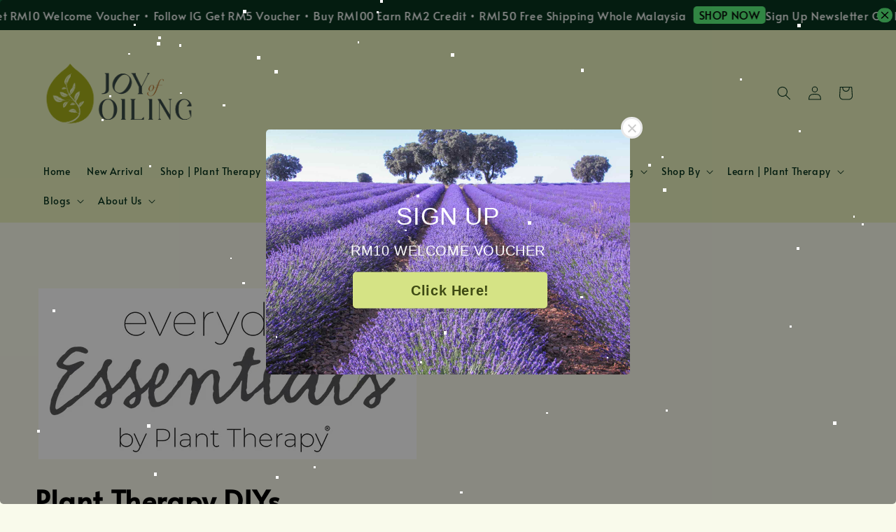

--- FILE ---
content_type: application/javascript; charset=UTF-8
request_url: https://apps.easystore.co/snow-fall/script.js?shop=joyofoiling.easy.co&t=1765276603
body_size: 2617
content:
(function(){
	var loadScript = function(url, callback){
		var script = document.createElement("script");
		script.type = "text/javascript";
		// If the browser is Internet Explorer.
		if (script.readyState){ 
			script.onreadystatechange = function(){
				if (script.readyState == "loaded" || script.readyState == "complete"){
					script.onreadystatechange = null;
					callback();
				}
			};
		// For any other browser.
		} else {
			script.onload = function(){
				callback();
			};
		}
		script.src = url;
		document.getElementsByTagName("head")[0].appendChild(script);
	};

	var SnowFallJS = function(){		
		$(document).snowfall({
			flakeCount : 131, 
			flakeColor : 'white', 
			minSize : 2,
			maxSize : 5,
			maxSpeed : 2
		});

        // Fix SF huge empty space at bottom
        document.body.style.position = "relative";	

        // Fix hidden snowfall div new theme Aroma
        let css = 'div.snowfall-flakes { display: block !important; }',
            head = document.head || document.getElementsByTagName('head')[0],
            style = document.createElement('style');

        head.appendChild(style);

        style.type = 'text/css';
        if (style.styleSheet){
            // This is required for IE8 and below.
            style.styleSheet.cssText = css;
        } else {
            style.appendChild(document.createTextNode(css));
        }
        
	}

	if(1){
		if(typeof jQuery === 'undefined') {
			// loadScript('https://ajax.googleapis.com/ajax/libs/jquery/1.11.0/jquery.min.js', function(){
				loadScript('https://cdnjs.cloudflare.com/ajax/libs/JQuery-Snowfall/1.7.4/snowfall.jquery.min.js', function(){
					// jQuery = jQuery.noConflict(true);
					SnowFallJS();
				});
			// });
		}else{
			loadScript('https://cdnjs.cloudflare.com/ajax/libs/JQuery-Snowfall/1.7.4/snowfall.jquery.min.js', function(){
				// jQuery = jQuery.noConflict(true);
				SnowFallJS();
			});
		}
	}
})();

--- FILE ---
content_type: application/javascript; charset=UTF-8
request_url: https://apps.easystore.co/sales-pop/script.js?shop=joyofoiling.easy.co
body_size: 44422
content:

  $(document).ready(function() {
    console.log('Sales Pop script loaded');

    // Build CSS CDN
    (function(d, s, l) {
      var tag, ftag = d.getElementsByTagName(s)[0];
      var link = d.createElement(l);
      link.rel = 'stylesheet';
      link.type = 'text/css';
      link.href = 'https://apps.easystore.co/assets/css/sales-pop/main.css';
      ftag.parentNode.insertBefore(link, ftag);
    }(document, 'script', 'link'));

    var lang = 1;
    tt = {
      someone: 'Someone',
      purchased: ' just purchased ',
      time_ago: ' ago',
      people: ' people',
      viewing: ' are viewing ',
      viewing_this: ' are viewing this product.',
      quantity_left_1: 'Only ',
      quantity_left_2: ' items left',
      hurry_up: ', Hurry up!',
      last_24_hours_message: 'in last 24 hours',
      total: 'Total',
      times_added_to_cart: 'times added to cart',
      times_purchased: 'times purchased in order'

    };
    tt_time = ['year', 'month', 'day', 'hour', 'minute', 'second'];

    if (lang != 1) {
      // zh_TW
      tt = {
        someone: '有人',
        purchased: '已購買了',
        time_ago: '前',
        people: '人',
        viewing: '正在瀏覽',
        viewing_this: '正在瀏覽這產品',
        quantity_left_1: '僅剩下',
        quantity_left_2: '件商品',
        hurry_up: '，請別錯過！',
        last_24_hours_message: '在 24 小時內',
        total: '總共',
        times_added_to_cart: '次, 加入購物車',
        times_purchased: '次, 購買了此商品'
      }
      tt_time = ['年', '月', '天', '小時', '分鐘', '秒']
    }

    var pathname = window.location.pathname

    var pairs = document.cookie.split(";"),
      cookies = {};

    for (var i = 0; i < pairs.length; i++) {
      var pair = pairs[i].split("=");
      cookies[(pair[0] + "").trim()] = unescape(pair[1]);
    }

    var fetch_stock_alert_pop = cookies[" _es_apps_stock_alert_pop"] == undefined ? true : false // Sales pop

    if ((pathname == '/' ||
        pathname.indexOf('/collections/') > -1)) {
      var storage_data = sessionStorage.getItem('_es_apps_sales_pop')
      storage_data = JSON.parse(storage_data)

      if (storage_data != undefined && storage_data != null) {
        if (storage_data.data) {
          var created_duration = (new Date().getTime() - storage_data.created_at) / 1000

          if (created_duration < 60 * 60) {
            loopSalesPopUI(storage_data.data)
          } else {
            get_display_data()
          }
        } else {
          get_display_data()
        }
      } else {
        get_display_data()
      }
    }

    function get_display_data() {
      var empty = {
        orders: [],
        products: [],
        last_5_minutes_added: []
      };
      var data = {"orders":[{"image_url":"https:\/\/cdn.store-assets.com\/s\/257473\/i\/91243145.jpeg","updated_at":1768732474,"product_name":"Plant Therapy Peppermint Essential Oil","variant_name":"100 ml (3.3 oz)","product_handle":"peppermint-essential-oil","customer_last_name":null,"customer_first_name":"I**"},{"image_url":"https:\/\/cdn.store-assets.com\/s\/257473\/i\/64395180.png","updated_at":1768723834,"product_name":"Tilley Pink Lychee Hand \u0026 Body Lotion","variant_name":null,"product_handle":"tilley-pink-lychee-hand-body-lotion","customer_last_name":"Y**","customer_first_name":"V***"},{"image_url":"https:\/\/cdn.store-assets.com\/s\/257473\/i\/91243145.jpeg","updated_at":1768625261,"product_name":"Plant Therapy Peppermint Essential Oil","variant_name":"100 ml (3.3 oz)","product_handle":"peppermint-essential-oil","customer_last_name":"C***","customer_first_name":"J***"},{"image_url":"https:\/\/cdn.store-assets.com\/s\/257473\/i\/64268352.png","updated_at":1768625274,"product_name":"Tilley Tahitian Frangipani Wash \u0026 Lotion Twin Pack","variant_name":"Tahitian Frangipani","product_handle":"tilley-classic-white-gift-packs-wash-lotion-twin-pack-2-x-400ml-","customer_last_name":"P***","customer_first_name":"S********"},{"image_url":"https:\/\/cdn.store-assets.com\/s\/257473\/i\/96199853.jpeg","updated_at":1768570951,"product_name":"Plant Therapy Organic Lavender Essential Oil","variant_name":"10 ml (1\/3 oz)","product_handle":"plant-therapy-lavender-organic-essential-oil","customer_last_name":null,"customer_first_name":"K****"},{"image_url":null,"updated_at":1768470422,"product_name":"Special Order Item","variant_name":null,"product_handle":"special-order-item","customer_last_name":"L*****","customer_first_name":"N**********"},{"image_url":"https:\/\/cdn.store-assets.com\/s\/257473\/i\/34527990.jpg","updated_at":1768450005,"product_name":"Plant Therapy Deodorizing Essential Oil Blend","variant_name":"10ml (1\/3 oz)","product_handle":"deodorizing-synergy-essential-oil","customer_last_name":"L*****","customer_first_name":"N**********"},{"image_url":"https:\/\/cdn.store-assets.com\/s\/257473\/i\/92245998.jpeg","updated_at":1768388627,"product_name":"Plant Therapy Tea Tree Essential Oil","variant_name":"10 ml (1\/3 oz)","product_handle":"tea-tree-essential-oil","customer_last_name":"C***","customer_first_name":"C*******"},{"image_url":"https:\/\/cdn.store-assets.com\/s\/257473\/i\/27451100.jpg","updated_at":1768385258,"product_name":"Plant Therapy Pink Grapefruit Essential Oil","variant_name":"30 ml (1 oz)","product_handle":"grapefruit-pink-essential-oil","customer_last_name":"W***","customer_first_name":"P******"},{"image_url":"https:\/\/cdn.store-assets.com\/s\/257473\/i\/71807065.jpg","updated_at":1768373302,"product_name":"Tilley Peony Rose Hand \u0026 Body Lotion","variant_name":null,"product_handle":"tilley-peony-rose-hand-body-lotion","customer_last_name":"N***","customer_first_name":"S*******"},{"image_url":"https:\/\/cdn.store-assets.com\/s\/257473\/i\/96017651.jpeg","updated_at":1768372281,"product_name":"Plant Therapy Organic Eucalyptus Globulus Essential Oil","variant_name":"10ml (1\/3 oz)","product_handle":"plant-therapy-organic-eucalyptus-globulus-essential-oil","customer_last_name":"Y***","customer_first_name":"T*******"},{"image_url":"https:\/\/cdn.store-assets.com\/s\/257473\/i\/91243143.jpeg","updated_at":1768293664,"product_name":"Plant Therapy Peppermint Essential Oil","variant_name":"30 ml (1 oz)","product_handle":"peppermint-essential-oil","customer_last_name":"E*******","customer_first_name":"N*******"},{"image_url":"https:\/\/cdn.store-assets.com\/s\/257473\/i\/96203778.jpeg","updated_at":1768279713,"product_name":"Plant Therapy Peppermint Organic Essential Oil","variant_name":"30 ml ( 1 oz)","product_handle":"plant-therapy-peppermint-organic-essential-oil","customer_last_name":"H***","customer_first_name":"K*******"},{"image_url":"https:\/\/cdn.store-assets.com\/s\/257473\/i\/96172239.jpeg","updated_at":1768216493,"product_name":"Plant Therapy Lemon Organic Essential Oil","variant_name":"100 ml (3 1\/3 oz)","product_handle":"plant-therapy-lemon-organic-essential-oil","customer_last_name":"C***","customer_first_name":"L****"},{"image_url":"https:\/\/cdn.store-assets.com\/s\/257473\/i\/90772825.jpeg","updated_at":1768190044,"product_name":"Plant Therapy Lavender Essential Oil","variant_name":"10 ml (1\/3 oz)","product_handle":"lavender-essential-oil","customer_last_name":"G****","customer_first_name":"J*******"},{"image_url":"https:\/\/cdn.store-assets.com\/s\/257473\/i\/86435073.jpg","updated_at":1768131292,"product_name":"Plant Therapy Coconut Ylang Ylang Natural Deodorant","variant_name":null,"product_handle":"plant-therapy-coconut-ylang-ylang-natural-deodorant","customer_last_name":"R*****","customer_first_name":"J***************"}],"products":[{"image_url":"https:\/\/cdn.store-assets.com\/s\/257473\/i\/89471940.jpg","product_name":"Tilley Damask Rose Reed Diffuser 150ml","product_handle":"tilley-damask-rose-reed-diffuser-150ml"},{"image_url":"https:\/\/cdn.store-assets.com\/s\/257473\/i\/80958525.jpg","product_name":"Tilley Peony Rose Bath Bomb 150g","product_handle":"tilley-peony-rose-bath-bomb-150g-1"},{"image_url":"https:\/\/cdn.store-assets.com\/s\/257473\/i\/91921016.jpeg","product_name":"Wood Grain Diffuser 100ml","product_handle":"wood-grain-diffuser"},{"image_url":"https:\/\/cdn.store-assets.com\/s\/257473\/i\/81192310.jpg","product_name":"Plant Therapy Serenity Glass Diffuser","product_handle":"plant-therapy-serenity-glass-diffuser"},{"image_url":"https:\/\/cdn.store-assets.com\/s\/257473\/i\/93158048.jpeg","product_name":"Plant Therapy Pumpkin Passive Diffuser","product_handle":"plant-therapy-pumpkin-passive-diffuser"},{"image_url":"https:\/\/cdn.store-assets.com\/s\/257473\/i\/89473427.jpg","product_name":"Tilley Sweet Berries \u0026 Musk Petite Soy Candle 80g","product_handle":"tilley-sweet-berries-musk-petite-soy-candle-80g"},{"image_url":"https:\/\/cdn.store-assets.com\/s\/257473\/i\/92780513.png","product_name":"Tilley Rose Translucent Glycerine Soap 75g ","product_handle":"tilley-rose-translucent-glycerine-soap-75g-"},{"image_url":"https:\/\/cdn.store-assets.com\/s\/257473\/i\/78799737.webp","product_name":"Plant Therapy Glass Spray Bottle with Chamomile Sleeve 16oz","product_handle":"plant-therapy-glass-spray-bottle-with-chamomile-sleeve-16oz"},{"image_url":"https:\/\/cdn.store-assets.com\/s\/257473\/i\/78800279.webp","product_name":"Plant Therapy Glass Spray Bottle with Orange Sleeve 16oz","product_handle":"plant-therapy-glass-spray-bottle-with-orange-sleeve-16oz"},{"image_url":"https:\/\/cdn.store-assets.com\/s\/257473\/i\/80958498.jpg","product_name":"Tilley Lemon Myrtle Bath Bomb 150g","product_handle":"tilley-lemon-myrtle-bath-bomb-150g-1-1"},{"image_url":"https:\/\/cdn.store-assets.com\/s\/257473\/i\/91917094.jpeg","product_name":"BIBO Diffuser 200ml","product_handle":"bibo-diffuser"},{"image_url":"https:\/\/cdn.store-assets.com\/s\/257473\/i\/87745676.jpg","product_name":"Plant Therapy Key Lime Essential Oil","product_handle":"plant-therapy-key-lime-essential-oil"},{"image_url":"https:\/\/cdn.store-assets.com\/s\/257473\/i\/91922349.jpeg","product_name":"Stone Diffuser 300ml ","product_handle":"stone-diffuser-"},{"image_url":"https:\/\/cdn.store-assets.com\/s\/257473\/i\/89465359.jpg","product_name":"Tilley Hand Cream Trio Gift Set 45mL x3 (Classic White Limited Edition)","product_handle":"tilley-limited-edition-hand-cream-trio-gift-set-3-x-45ml-mystic-musk-black-boy-rose-coconut-jojoba-"},{"image_url":"https:\/\/cdn.store-assets.com\/s\/257473\/i\/78800173.webp","product_name":"Plant Therapy Glass Spray Bottle with Forest Green Sleeve 16oz","product_handle":"plant-therapy-glass-spray-bottle-with-forest-green-sleeve-16oz"},{"image_url":"https:\/\/cdn.store-assets.com\/s\/257473\/i\/89473319.jpg","product_name":"Tilley Very Mixed Berry Hand \u0026 Body Lotion 500mL","product_handle":"tilley-very-mixed-berry-hand-body-lotion-500ml"},{"image_url":"https:\/\/cdn.store-assets.com\/s\/257473\/i\/91920139.jpeg","product_name":"HIRO Diffuser 120ml","product_handle":"hiro-diffuser"},{"image_url":"https:\/\/cdn.store-assets.com\/s\/257473\/i\/94687901.jpeg","product_name":"Plant Therapy Gingerbread House Passive Diffuser","product_handle":"plant-therapy-gingerbread-house-passive-diffuser"},{"image_url":"https:\/\/cdn.store-assets.com\/s\/257473\/i\/80135951.jpeg","product_name":"Empty Amber Glass Bottle With Dropper \u0026 Measurement (5ml\/15ml\/30ml)","product_handle":"empty-amber-glass-bottle-with-dripper-dropper-"},{"image_url":"https:\/\/cdn.store-assets.com\/s\/257473\/i\/80137039.jpeg","product_name":"Empty Glass Roll-On Bottle with Bamboo Cap and Gemstone Roller Top (10ml)","product_handle":"empty-glass-roll-on-bottle-with-bamboo-cap-gemstone-roller-top"}],"last_5_minutes_added":[{"id":"10612943","image_url":"https:\/\/cdn.store-assets.com\/s\/257473\/i\/84370989.jpeg","updated_at":1766664455,"product_name":"No More Itch In-House Essential Oil Blend 15ml","product_handle":"\/products\/in-house-blend-no-more-itch","customer_last_name":null,"customer_first_name":"S************"},{"id":"2377179","image_url":"https:\/\/cdn.store-assets.com\/s\/257473\/i\/73768298.jpg","updated_at":1766679168,"product_name":"Plant Therapy Shield Me KidSafe Essential Oil Pre-Diluted Roll-On","product_handle":"\/products\/shield-me-kidsafe-pre-diluted-essential-oil-roll-on","customer_last_name":null,"customer_first_name":"M*******"},{"id":"2948241","image_url":"https:\/\/cdn.store-assets.com\/s\/257473\/i\/90746880.jpeg","updated_at":1766713840,"product_name":"Plant Therapy Ginger Root CO2 Extract","product_handle":"\/products\/plant-therapy-ginger-root-co2-extract","customer_last_name":"L**","customer_first_name":"M*******"},{"id":"2196074","image_url":"https:\/\/cdn.store-assets.com\/s\/257473\/i\/85490435.jpg","updated_at":1766732333,"product_name":"Plant Therapy Clary Sage Essential Oil","product_handle":"\/products\/clary-sage-essential-oil","customer_last_name":"L**","customer_first_name":"M*******"},{"id":"2948241","image_url":"https:\/\/cdn.store-assets.com\/s\/257473\/i\/90746880.jpeg","updated_at":1766732412,"product_name":"Plant Therapy Ginger Root CO2 Extract","product_handle":"\/products\/plant-therapy-ginger-root-co2-extract","customer_last_name":"L**","customer_first_name":"M*******"},{"id":"2685313","image_url":"https:\/\/cdn.store-assets.com\/s\/257473\/i\/96199853.jpeg","updated_at":1766803851,"product_name":"Plant Therapy Organic Lavender Essential Oil","product_handle":"\/products\/plant-therapy-lavender-organic-essential-oil","customer_last_name":null,"customer_first_name":"C******"},{"id":"12476566","image_url":"https:\/\/cdn.store-assets.com\/s\/257473\/i\/76712908.jpg","updated_at":1766919991,"product_name":"Plant Therapy White Linen Linen Spray","product_handle":"\/products\/plant-therapy-white-linen-spray-","customer_last_name":"C***","customer_first_name":"V*******"},{"id":"2948270","image_url":"https:\/\/cdn.store-assets.com\/s\/257473\/i\/74517110.jpg","updated_at":1766920685,"product_name":"Plant Therapy Wintergreen Essential Oil","product_handle":"\/products\/plant-therapy-wintergreen-essential-oil","customer_last_name":"C***","customer_first_name":"V*******"},{"id":"2196228","image_url":"https:\/\/cdn.store-assets.com\/s\/257473\/i\/45421049.jpg","updated_at":1766920721,"product_name":"Plant Therapy Cinnamon Cassia Essential Oil","product_handle":"\/products\/cinnamon-cassia-essential-oil","customer_last_name":"C***","customer_first_name":"V*******"},{"id":"2545253","image_url":"https:\/\/i.ytimg.com\/vi\/tF9N_OxQ7AY\/hqdefault.jpg","updated_at":1766921112,"product_name":"Plant Therapy Vetiver Essential Oil","product_handle":"\/products\/plant-therapy-vetiver-essential-oil","customer_last_name":"C***","customer_first_name":"V*******"},{"id":"2196241","image_url":"https:\/\/cdn.store-assets.com\/s\/257473\/i\/91173624.jpeg","updated_at":1766921214,"product_name":"Plant Therapy Patchouli Essential Oil","product_handle":"\/products\/patchouli-essential-oil","customer_last_name":"C***","customer_first_name":"V*******"},{"id":"12476566","image_url":"https:\/\/cdn.store-assets.com\/s\/257473\/i\/76712908.jpg","updated_at":1766928576,"product_name":"Plant Therapy White Linen Linen Spray","product_handle":"\/products\/plant-therapy-white-linen-spray-","customer_last_name":"C***","customer_first_name":"V*******"},{"id":"2743519","image_url":"https:\/\/cdn.store-assets.com\/s\/257473\/i\/96172240.jpeg","updated_at":1767014394,"product_name":"Plant Therapy Lemon Organic Essential Oil","product_handle":"\/products\/plant-therapy-lemon-organic-essential-oil","customer_last_name":"Y*****","customer_first_name":"L**"},{"id":"2685313","image_url":"https:\/\/cdn.store-assets.com\/s\/257473\/i\/96199853.jpeg","updated_at":1767014466,"product_name":"Plant Therapy Organic Lavender Essential Oil","product_handle":"\/products\/plant-therapy-lavender-organic-essential-oil","customer_last_name":"Y*****","customer_first_name":"L**"},{"id":"7893080","image_url":"https:\/\/cdn.store-assets.com\/s\/257473\/i\/96840167.jpeg","updated_at":1767015091,"product_name":"Plant Therapy Germ Fighter Multi-Surface Cleaner Concentrate 2-Pack","product_handle":"\/products\/plant-therapy-germ-fighter-multi-surface-cleaner-concentrate","customer_last_name":"Y*****","customer_first_name":"L**"},{"id":"2743519","image_url":"https:\/\/cdn.store-assets.com\/s\/257473\/i\/96172240.jpeg","updated_at":1767015150,"product_name":"Plant Therapy Lemon Organic Essential Oil","product_handle":"\/products\/plant-therapy-lemon-organic-essential-oil","customer_last_name":"Y*****","customer_first_name":"L**"},{"id":"2949698","image_url":"https:\/\/cdn.store-assets.com\/s\/257473\/i\/96237334.jpeg","updated_at":1767063583,"product_name":"Plant Therapy Tea Tree Organic Essential Oil","product_handle":"\/products\/plant-therapy-tea-tree-organic-essential-oil","customer_last_name":null,"customer_first_name":"A*******"},{"id":"2743540","image_url":"https:\/\/cdn.store-assets.com\/s\/257473\/i\/73461053.webp","updated_at":1767063931,"product_name":"Plant Therapy Grapeseed Carrier Oil","product_handle":"\/products\/plant-therapy-grapeseed-carrier-oil","customer_last_name":null,"customer_first_name":"A*******"},{"id":"2949698","image_url":"https:\/\/cdn.store-assets.com\/s\/257473\/i\/96237334.jpeg","updated_at":1767064043,"product_name":"Plant Therapy Tea Tree Organic Essential Oil","product_handle":"\/products\/plant-therapy-tea-tree-organic-essential-oil","customer_last_name":null,"customer_first_name":"A*******"},{"id":"2377061","image_url":"https:\/\/cdn.store-assets.com\/s\/257473\/i\/34527990.jpg","updated_at":1767064265,"product_name":"Plant Therapy Deodorizing Essential Oil Blend","product_handle":"\/products\/deodorizing-synergy-essential-oil","customer_last_name":null,"customer_first_name":"A*******"},{"id":"2377061","image_url":"https:\/\/cdn.store-assets.com\/s\/257473\/i\/34527990.jpg","updated_at":1767102178,"product_name":"Plant Therapy Deodorizing Essential Oil Blend","product_handle":"\/products\/deodorizing-synergy-essential-oil","customer_last_name":"Y*****","customer_first_name":"L**"},{"id":"2685313","image_url":"https:\/\/cdn.store-assets.com\/s\/257473\/i\/96199853.jpeg","updated_at":1767245321,"product_name":"Plant Therapy Organic Lavender Essential Oil","product_handle":"\/products\/plant-therapy-lavender-organic-essential-oil","customer_last_name":null,"customer_first_name":"A*******"},{"id":"2949698","image_url":"https:\/\/cdn.store-assets.com\/s\/257473\/i\/96237334.jpeg","updated_at":1767245508,"product_name":"Plant Therapy Tea Tree Organic Essential Oil","product_handle":"\/products\/plant-therapy-tea-tree-organic-essential-oil","customer_last_name":null,"customer_first_name":"A*******"},{"id":"10612943","image_url":"https:\/\/cdn.store-assets.com\/s\/257473\/i\/84370989.jpeg","updated_at":1767258100,"product_name":"No More Itch In-House Essential Oil Blend 15ml","product_handle":"\/products\/in-house-blend-no-more-itch","customer_last_name":null,"customer_first_name":"A*******"},{"id":"10210404","image_url":"https:\/\/cdn.store-assets.com\/s\/257473\/i\/96427683.jpeg","updated_at":1767258749,"product_name":"Plant Therapy Organic Castor Carrier Oil","product_handle":"\/products\/plant-therapy-organic-castor-carrier-oil-","customer_last_name":null,"customer_first_name":"A*******"},{"id":"2949698","image_url":"https:\/\/cdn.store-assets.com\/s\/257473\/i\/96237334.jpeg","updated_at":1767262559,"product_name":"Plant Therapy Tea Tree Organic Essential Oil","product_handle":"\/products\/plant-therapy-tea-tree-organic-essential-oil","customer_last_name":null,"customer_first_name":"A*******"},{"id":"2978505","image_url":"https:\/\/cdn.store-assets.com\/s\/257473\/i\/74293672.jpg","updated_at":1767264418,"product_name":"Plant Therapy Basil Linalool Essential Oil","product_handle":"\/products\/plant-therapy-basil-linalool-essential-oil","customer_last_name":null,"customer_first_name":"K*************"},{"id":"2453403","image_url":"https:\/\/cdn.store-assets.com\/s\/257473\/i\/95994052.jpeg","updated_at":1767264735,"product_name":"Plant Therapy Australian Sandalwood Essential Oil","product_handle":"\/products\/sandalwood-australian-essential-oil-5ml","customer_last_name":null,"customer_first_name":"K*************"},{"id":"2949698","image_url":"https:\/\/cdn.store-assets.com\/s\/257473\/i\/96237334.jpeg","updated_at":1767323950,"product_name":"Plant Therapy Tea Tree Organic Essential Oil","product_handle":"\/products\/plant-therapy-tea-tree-organic-essential-oil","customer_last_name":null,"customer_first_name":"J********"},{"id":"2801953","image_url":"https:\/\/cdn.store-assets.com\/s\/257473\/i\/34514336.jpg","updated_at":1767341699,"product_name":"Plant Therapy Ylang Ylang Extra Essential Oil","product_handle":"\/products\/plant-therapy-ylang-ylang-extra-essential-oil","customer_last_name":"T**********","customer_first_name":"S****"},{"id":"2192772","image_url":"https:\/\/cdn.store-assets.com\/s\/257473\/i\/90772825.jpeg","updated_at":1767372688,"product_name":"Plant Therapy Lavender Essential Oil","product_handle":"\/products\/lavender-essential-oil","customer_last_name":null,"customer_first_name":"S*****************"},{"id":"2196246","image_url":"https:\/\/cdn.store-assets.com\/s\/257473\/i\/91243147.jpeg","updated_at":1767372745,"product_name":"Plant Therapy Peppermint Essential Oil","product_handle":"\/products\/peppermint-essential-oil","customer_last_name":null,"customer_first_name":"S*****************"},{"id":"7893032","image_url":"https:\/\/cdn.store-assets.com\/s\/257473\/i\/96837002.jpeg","updated_at":1767609222,"product_name":"Plant Therapy Defender Multi-Surface Cleaner Concentrate 2-Pack","product_handle":"\/products\/plant-therapy-defender-multi-surface-cleaner-concentrate","customer_last_name":"Y*****","customer_first_name":"L**"},{"id":"10640019","image_url":"https:\/\/cdn.store-assets.com\/s\/257473\/i\/63358456.jpeg","updated_at":1767659916,"product_name":"Quit Smoking In-House Essential Oil Blend 15ml","product_handle":"\/products\/quit-smoking-in-house-essential-oil-blend","customer_last_name":null,"customer_first_name":"K*************"},{"id":"3318393","image_url":"https:\/\/cdn.store-assets.com\/s\/257473\/i\/96017004.jpeg","updated_at":1767958679,"product_name":"Plant Therapy Lemon Eucalyptus Organic Essential Oil","product_handle":"\/products\/plant-therapy-lemon-eucalyptus-organic-essential-oil","customer_last_name":"W***","customer_first_name":"C*****"},{"id":"2196230","image_url":"https:\/\/cdn.store-assets.com\/s\/257473\/i\/27450646.jpg","updated_at":1767958981,"product_name":"Plant Therapy Eucalyptus Globulus Essential Oil","product_handle":"\/products\/eucalyptus-globulus-essential-oil","customer_last_name":"W***","customer_first_name":"C*****"},{"id":"11779326","image_url":"https:\/\/cdn.store-assets.com\/s\/257473\/i\/71807065.jpg","updated_at":1767959488,"product_name":"Tilley Peony Rose Hand \u0026 Body Lotion","product_handle":"\/products\/tilley-peony-rose-hand-body-lotion","customer_last_name":"W***","customer_first_name":"C*****"},{"id":"2743519","image_url":"https:\/\/cdn.store-assets.com\/s\/257473\/i\/96172240.jpeg","updated_at":1768215759,"product_name":"Plant Therapy Lemon Organic Essential Oil","product_handle":"\/products\/plant-therapy-lemon-organic-essential-oil","customer_last_name":"C***","customer_first_name":"L****"},{"id":"10765713","image_url":"https:\/\/cdn.store-assets.com\/s\/257473\/i\/64356432.png","updated_at":1768380559,"product_name":"Tilley Tahitian Frangipani Hand \u0026 Body Wash","product_handle":"\/products\/tilley-tahitian-frangipani-hand-body-wash","customer_last_name":"M**","customer_first_name":"T****"},{"id":"10846787","image_url":"https:\/\/cdn.store-assets.com\/s\/257473\/i\/65005293.png","updated_at":1768380816,"product_name":"Tilley Tasmanian Lavender Hand \u0026 Body Wash","product_handle":"\/products\/tilley-tasmanian-lavender-hand-body-wash","customer_last_name":"M**","customer_first_name":"T****"},{"id":"2685313","image_url":"https:\/\/cdn.store-assets.com\/s\/257473\/i\/96199853.jpeg","updated_at":1768449441,"product_name":"Plant Therapy Organic Lavender Essential Oil","product_handle":"\/products\/plant-therapy-lavender-organic-essential-oil","customer_last_name":null,"customer_first_name":"K****"},{"id":"2196229","image_url":"https:\/\/cdn.store-assets.com\/s\/257473\/i\/76227644.jpg","updated_at":1768449535,"product_name":"Plant Therapy Bergamot Essential Oil","product_handle":"\/products\/bergamot-essential-oil","customer_last_name":null,"customer_first_name":"K****"},{"id":"2196233","image_url":"https:\/\/cdn.store-assets.com\/s\/257473\/i\/92533809.jpeg","updated_at":1768449595,"product_name":"Plant Therapy Pink Grapefruit Essential Oil","product_handle":"\/products\/grapefruit-pink-essential-oil","customer_last_name":null,"customer_first_name":"K****"},{"id":"2949738","image_url":"https:\/\/cdn.store-assets.com\/s\/257473\/i\/96202864.jpeg","updated_at":1768487234,"product_name":"Plant Therapy Lemongrass Organic Essential Oil","product_handle":"\/products\/plant-therapy-lemongrass-organic-essential-oil","customer_last_name":null,"customer_first_name":"K****"},{"id":"2371949","image_url":"https:\/\/cdn.store-assets.com\/s\/257473\/i\/90798029.jpeg","updated_at":1768487355,"product_name":"Plant Therapy Lemongrass Essential Oil","product_handle":"\/products\/lemongrass-essential-oil","customer_last_name":null,"customer_first_name":"K****"},{"id":"2948241","image_url":"https:\/\/cdn.store-assets.com\/s\/257473\/i\/90746880.jpeg","updated_at":1768487436,"product_name":"Plant Therapy Ginger Root CO2 Extract","product_handle":"\/products\/plant-therapy-ginger-root-co2-extract","customer_last_name":null,"customer_first_name":"K****"},{"id":"2196234","image_url":"https:\/\/cdn.store-assets.com\/s\/257473\/i\/90796745.jpeg","updated_at":1768487458,"product_name":"Plant Therapy Lemon Essential Oil","product_handle":"\/products\/lemon-essential-oil","customer_last_name":null,"customer_first_name":"K****"},{"id":"2545291","image_url":"https:\/\/cdn.store-assets.com\/s\/257473\/i\/92922496.jpeg","updated_at":1768487664,"product_name":"Plant Therapy Bouquet Essential Oil Blend","product_handle":"\/products\/plant-therapy-bouquet-synergy-essential-oil","customer_last_name":null,"customer_first_name":"K****"},{"id":"2545343","image_url":"https:\/\/cdn.store-assets.com\/s\/257473\/i\/70693059.jpg","updated_at":1768487840,"product_name":"Plant Therapy Happy Place KidSafe Essential Oil","product_handle":"\/products\/plant-therapy-happy-place-kidsafe-essential-oil","customer_last_name":null,"customer_first_name":"K****"},{"id":"10210404","image_url":"https:\/\/cdn.store-assets.com\/s\/257473\/i\/96427683.jpeg","updated_at":1768487885,"product_name":"Plant Therapy Organic Castor Carrier Oil","product_handle":"\/products\/plant-therapy-organic-castor-carrier-oil-","customer_last_name":null,"customer_first_name":"K****"}],"product_last_sync_at":"2026-01-18T08:11:24.431448Z"};

      var display_data = [];
      const currentTimeInSeconds = Math.floor(Date.now() / 1000);
      const twentyFourHoursInSeconds = 24 * 60 * 60;
      for (let
          i = 0; i < data.orders.length; i++) {
        if (data.orders[i].product_name !== null && data.orders[i].product_handle !==
          null) {
          data.orders[i] = {
            ...data.orders[i],
            display_mode: "order_pop"
          };
          display_data.push(data.orders[i]);
        }
      }
      if (data.last_5_minutes_added && data.last_5_minutes_added.length > 0) {
        data.last_5_minutes_added = data.last_5_minutes_added.filter(item => {
          return (currentTimeInSeconds - item.updated_at) <= twentyFourHoursInSeconds;
        });
      }
      for (let i = 0; i <
        data.last_5_minutes_added.length; i++) {
        if (data.last_5_minutes_added[i].product_name !== null) {
          data.last_5_minutes_added[i] = {
            ...data.last_5_minutes_added[i],
            display_mode: "cart_pop"
          };
          display_data.push(data.last_5_minutes_added[i]);
        }
      }
      display_data.sort(function(a, b) {
        return b.updated_at -
          a.updated_at
      });
      for (let i = 0; i < data.products.length; i++) {
        if (data.products[i].product_name !== null &&
          data.products[i].product_handle !== null) {
          data.products[i] = {
            ...data.products[i],
            display_mode: "view_pop"
          };
          display_data.push(data.products[i]);
        }
      }
      if (display_data.length > 0) {
        var store_data = {
          'created_at': new Date().getTime(),
          'data': display_data
        }

        sessionStorage.setItem('_es_apps_sales_pop', JSON.stringify(store_data))
        loopSalesPopUI(display_data)

      }
    }

    function loopSalesPopUI(display_data) {
      let map = new Map();
      let mapPurchased = new Map();

      for (let i = 0; i < display_data.length; i++) {
        let productName = display_data[i].product_name;
        if (display_data[i].display_mode == "order_pop") {
          if (map.has(productName)) {
            map.set(productName,
              map.get(productName) + 1);
          } else {
            map.set(productName, 1);
          }
        }
      }
      for (let i = 0; i < display_data.length; i++) {
        let productName = display_data[i].product_name;
        if (display_data[i].display_mode == "cart_pop") {
          if (map.has(productName)) {
            map.set(productName, map.get(productName) + 1);
          } else {
            map.set(productName, 1);
          }
        }
      }
      if (display_data.length > 0) {
        buildHTML()
        displayPopUI(display_data[0], map, mapPurchased)

        var milliseconds = 4 * 1000;

        if (display_data.length > 1) {
          var i = 0

          window.esAppsSalesPopInterval = setInterval(function() {
            i++

            if (i < display_data.length) {
              displayPopUI(display_data[i], map, mapPurchased)
            } else {
              displayPopUI(display_data[0], map, mapPurchased)
              i = 0
            }
          }, 5200 + milliseconds);
        }
      }
    }

    function displayPopUI(data, map2, map3) {

      let map = new Map(map2);
      let mapPurchased = new Map(map3);

      var sales_pop_el = document.getElementById("es-sales_pop__apps"),
        sales_pop_el_wrapper = document.getElementById("es-sales_pop__apps_wrapper"),
        sales_pop_img = document.getElementById("es-sales_pop-img"),
        sales_pop_content_wrapper = document.getElementById("es-sales_pop-content-wrapper"),
        sales_pop_img_link = document.getElementById("es-sales_pop-img-link"),
        sales_pop_sentence = document.getElementById("es-sales_pop-detail_sentence"),
        sales_pop_moment = document.getElementById("es-sales_pop-detail_moment"),
        sales_pop_close = document.getElementById("es-sales_pop-close-toggle");

      sales_pop_img.setAttribute('src', data.image_url != null ? data.image_url :
        '/assets/images/products/no_image.png')
      sales_pop_sentence.className = ''
      sales_pop_moment.innerHTML = ''
      sales_pop_content_wrapper.classList.remove("es-low-stock-alert-pop")

      if (data.product_handle != null && data.product_handle != undefined) {
        sales_pop_img_link.setAttribute('href', '/products/' + data.product_handle)
      }

      if (data.display_mode == 'order_pop' || data.display_mode == "view_pop" || data.display_mode == "cart_pop") {
        sales_pop_close.setAttribute('onclick', 'window.esAppsHideSalesPop("_es_apps_sales_pop")')

        if (data.display_mode == 'order_pop') {
          var popularPurchasedProduct = mapPurchased.has(data.product_name) ? mapPurchased.get(data.product_name) :
            0;
          if (popularPurchasedProduct < 25) {
            var customer_name = handle_customer_name(data.customer_first_name,
                data.customer_last_name),
              today_timestamp = Math.ceil(new Date().getTime() / 1000),
              moment_parse_second = today_timestamp - data.updated_at,
              moment_parse = timeSince(moment_parse_second);
            sales_pop_moment.innerHTML = moment_parse + tt.time_ago;
            sales_pop_sentence.innerHTML = "<span>" + customer_name + "</span>" + tt.purchased +
              "<a href='/products/" + data.product_handle + "' id='es-sales_pop-detail_product'>" + data
              .product_name + "</a>";
          } else {

            sales_pop_moment.innerHTML = tt.last_24_hours_message;
            sales_pop_sentence.innerHTML = tt.total + "<span class='es-sales-view_pop'>" + popularPurchasedProduct +
              "</span>" +
              tt.times_purchased + "<a href='/products/" + data.product_handle +
              "' id='es-sales_pop-detail_product'>" + data.product_name + "</a>";

          }

        } else if (data.display_mode == 'cart_pop') {
          var popularProductTimes = map.has(data.product_name) ? map.get(data.product_name) : 0;

          if (popularProductTimes < 25) {
            today_timestamp = Math.ceil(new Date().getTime() / 1000),
              moment_parse_second = today_timestamp - data.updated_at, moment_parse = timeSince(
                moment_parse_second);
            var
              customer_name = handle_customer_name(data.customer_first_name, data.customer_last_name);
            var
              addedToCartMessage = " added to cart<a href=' " + data.product_handle +
              " ' id='es-sales_pop-detail_product'>" + data.product_name;

            var displayTime = (moment_parse_second < 60) ? ' Just now' : moment_parse + tt.time_ago;
            sales_pop_moment.innerHTML = displayTime;
            sales_pop_sentence.innerHTML = "<span>" + customer_name +
              "</span>" + addedToCartMessage;
          } else {
            sales_pop_moment.innerHTML = tt.last_24_hours_message;
            sales_pop_sentence.innerHTML = tt.total + "<span class='es-sales-view_pop'>" + popularProductTimes +
              "</span>" + tt.times_added_to_cart +
              "<a href='/products/" + data.product_handle +
              "' id='es-sales_pop-detail_product'>" +
              data.product_name + "</a>";
          }
        } else {
          // View pop
          if (data.product_name != null && data.product_name != undefined) {
            // Home page
            sales_pop_sentence.innerHTML = "<span class='es-sales-view_pop'>" + (Math.floor(Math.random() * 51) +
                20) + tt.people + "</span>" + tt.viewing + "<a href='/products/" + data.product_handle +
              "' id='es-sales_pop-detail_product'>" + data.product_name + "</a>"

          } else {
            // Product page
            sales_pop_sentence.classList.add("es-sales-pop-view_only")
            sales_pop_close.setAttribute('onclick', 'window.esAppsHideSalesPop("_es_apps_stock_alert_pop")')
            sales_pop_sentence.innerHTML = "<span class='es-sales-view_pop'>" + (Math.floor(Math.random() * 51) +
              20) + tt.people + "</span>" + tt.viewing_this
          }
        }

      } else {
        sales_pop_content_wrapper.classList.add("es-low-stock-alert-pop")
        sales_pop_close.setAttribute('onclick', 'window.esAppsHideSalesPop("_es_apps_stock_alert_pop")')

        if (data.variant_name != null) {
          sales_pop_sentence.innerHTML = "<b>" + data.product_name + " - " + data.variant_name + "</b><span>" +
            tt.quantity_left_1 + data.quantity + tt.quantity_left_2 + "</span>" + tt.hurry_up
        } else {
          sales_pop_sentence.innerHTML = "<b>" + data.product_name + "</b><span>" + tt.quantity_left_1 +
            data.quantity + tt.quantity_left_2 + "</span>" + tt.hurry_up
        }

      }

      setTimeout(function() {
        sales_pop_el_wrapper.classList.add("es-sales_show")
      }, 200);
      setTimeout(function() {
        sales_pop_el_wrapper.classList.remove("es-sales_show")
      }, 5000);
    }

    function handle_customer_name(first_name, last_name) {
      var customer_name = "";

      if ((first_name == null && last_name == null) || (first_name == '' && last_name == '')) {
        customer_name = tt.someone;
      } else {
        var pattern = new RegExp("^[\u4E00-\uFA29]*$"); // Chinese character range

        if (pattern.test(first_name) || pattern.test(last_name)) {
          if (last_name == null) {
            customer_name = first_name[0] + "***";
          } else {
            customer_name = last_name[0] + "***";
          }

        } else {
          if (last_name == null) {
            customer_name = censor_name(first_name);
          } else {
            customer_name = censor_name(first_name) + " " + last_name;
          }
        }
      }

      return customer_name;

    }


    function buildHTML() {
      if (document.body) {
        document.body.insertAdjacentHTML('beforeend',
          '<div id="es-sales_pop__apps"><div class="es-sales_pop-vertical-control"><div id="es-sales_pop__apps_wrapper" class="es-sales_pop-wrapper"><div id="es-sales_pop-content-wrapper" class="es-sales_pop-content-wrapper"><a href="#product_link" id="es-sales_pop-img-link" class="es-sales_pop-img-wrapper"><img id="es-sales_pop-img" class="es-sales_pop-img"/></a> <div class="es-sales_pop-detail-wrapper"> <div id="es-sales_pop-detail_sentence"></div> <div id="es-sales_pop-detail_moment"></div> </div> <div id="es-sales_pop-close-toggle" onclick="window.esAppsHideSalesPop()"><div class="es-sales_pop-close-icon"></div></div> </div></div></div></div>'
        );

        var sales_pop_el = document.getElementById("es-sales_pop__apps"),
          sales_pop_position = 'es-sales_pop_bottom_left';

        switch (1) {
          case 1:
            sales_pop_position = 'es-sales_pop_bottom_left';
            break;
          case 2:
            sales_pop_position = 'es-sales_pop_bottom_right';
            break;
          case 3:
            sales_pop_position = 'es-sales_pop_top_left';
            break;
          default:
            sales_pop_position = 'es-sales_pop_top_right';
        }

        sales_pop_el.classList.add(sales_pop_position);
        setTimeout(function() {
          sales_pop_el.classList.add("es-sales_pop_built");
        }, 100);



        const salesPopShape = "rounded_square";

        const salesPopContentWrapper = document.querySelector('#es-sales_pop__apps .es-sales_pop-content-wrapper');
        const salesPopImage = document.querySelector('#es-sales_pop__apps .es-sales_pop-img-wrapper');
        const salesCloseToggle = document.querySelector('#es-sales_pop__apps #es-sales_pop-close-toggle')

        if (salesPopShape === 'square') {
          salesPopContentWrapper.style.borderRadius = '10px';
          salesPopImage.style.borderRadius = '10px';
          salesCloseToggle.style.top = '0px';
          salesCloseToggle.style.right = '0px';
        } else {
          salesPopContentWrapper.style.borderRadius = '74px';
          salesPopImage.style.borderRadius = '50%';
          salesCloseToggle.style.top = '8px';
          salesCloseToggle.style.right = '20px';
        }
      }
    }


    window.esAppsHideSalesPop = function hideSalesPop(name) {
      clearInterval(window.esAppsSalesPopInterval);
      document.getElementById("es-sales_pop__apps_wrapper").classList.remove("es-sales_show");

      if (name == '_es_apps_sales_pop') {
        sessionStorage.setItem(name, false);
      } else {
        createCookie(name, false)
      }
    }


    function createCookie(name, value) {
      var domain = window.location.hostname
      document.cookie = name + "=" + value + ";domain=" + domain + ";path=/;";
    }


    // Time since function START

    function getDuration(seconds) {
      var DURATION_IN_SECONDS = {
        epochs: ['year', 'month', 'day', 'hour', 'minute', 'second'],
        year: 31536000,
        month: 2592000,
        day: 86400,
        hour: 3600,
        minute: 60,
        second: 1
      };
      var epoch, interval;

      for (var i = 0; i < DURATION_IN_SECONDS.epochs.length; i++) {
        epoch = DURATION_IN_SECONDS.epochs[i];
        interval = Math.floor(seconds / DURATION_IN_SECONDS[epoch]);

        if (interval >= 1) {
          return {
            interval: interval,
            epoch: tt_time[i]
          };
        }
      }

    };


    function timeSince(seconds) {
      var duration = getDuration(seconds);
      var suffix = (duration.interval > 1 || duration.interval === 0) && lang == 1 ? 's' : '';
      return duration.interval + ' ' + duration.epoch + suffix;
    };

    // Time since function END



    function censor_name(first_name) {
      if (!first_name) return "**";

      var first_character = first_name[0];
      var censored_name = first_character + "*".repeat(first_name.length - 1);

      return censored_name;
    }


    // Low stock alert ---------------------------------------------------------------------------------
    if (pathname.indexOf('/products/') > -1 && fetch_stock_alert_pop) {
      var data_string = document.querySelector("[data-addtocart]").dataset.addtocart;
      var product_data = JSON.parse(data_string);

      get_low_stock(product_data);
    }


    async function get_low_stock(data) {
      var product_data = await fetch_product(data.id);

      buildHTML()

      if (product_data.quantity != 0 && 1 >= product_data.quantity) {
        product_data.display_mode = 'alert_pop';
      } else {
        product_data.display_mode = 'view_pop';
      }

      displayPopUI(product_data)
    }


    // Fetch functions ---------------------------------------------------------------------------------
    function fetch_product(product_id) {
      return fetch("/apps/sales-pop/store_products/" + product_id, {
          method: 'get',
          headers: {
            'Accept': 'application/json',
            "Content-Type": "application/json; charset=utf-8",
          }
        })
        .then(response => response.json())
    }

    EasyStore.Event.subscribe('carts/item_added', function(data) {
      var cart = data.cart;
      var items = cart.latest_items;
      var customer_id = cart.customer_id;


      items.forEach(function(product) {
        var itemData = {
          'id': product.product_id,
          'name': decodeHtml(product.product_name),
          'handle': product.url,
          'image': product.img_url,
          'updated_at': product.added_at,
          'customer_id': customer_id,

        };

        try {
          console.log('Fetched product data:', itemData);

          fetch("/apps/sales-pop/get_cart", {
              method: 'POST',
              headers: {
                'Accept': 'application/json',
                'Content-Type': 'application/json'
              },
              body: JSON.stringify(itemData)
            })

            .then(function(response) {
              if (!response.ok) {
                throw new Error('Network response was not ok');
              }
              return response.json();
            })
            .then(function(data) {
              console.log('Item inserted successfully:', data);
            })
            .catch(function(error) {
              console.error('Error inserting item:', error);
            });
        } catch (error) {
          console.error('Error fetching product data:', error);
        }

      });
      get_display_data();
    });

    function decodeHtml(html) {
      var txt = document.createElement("textarea");
      txt.innerHTML = html;
      return txt.value;
    }

  });

